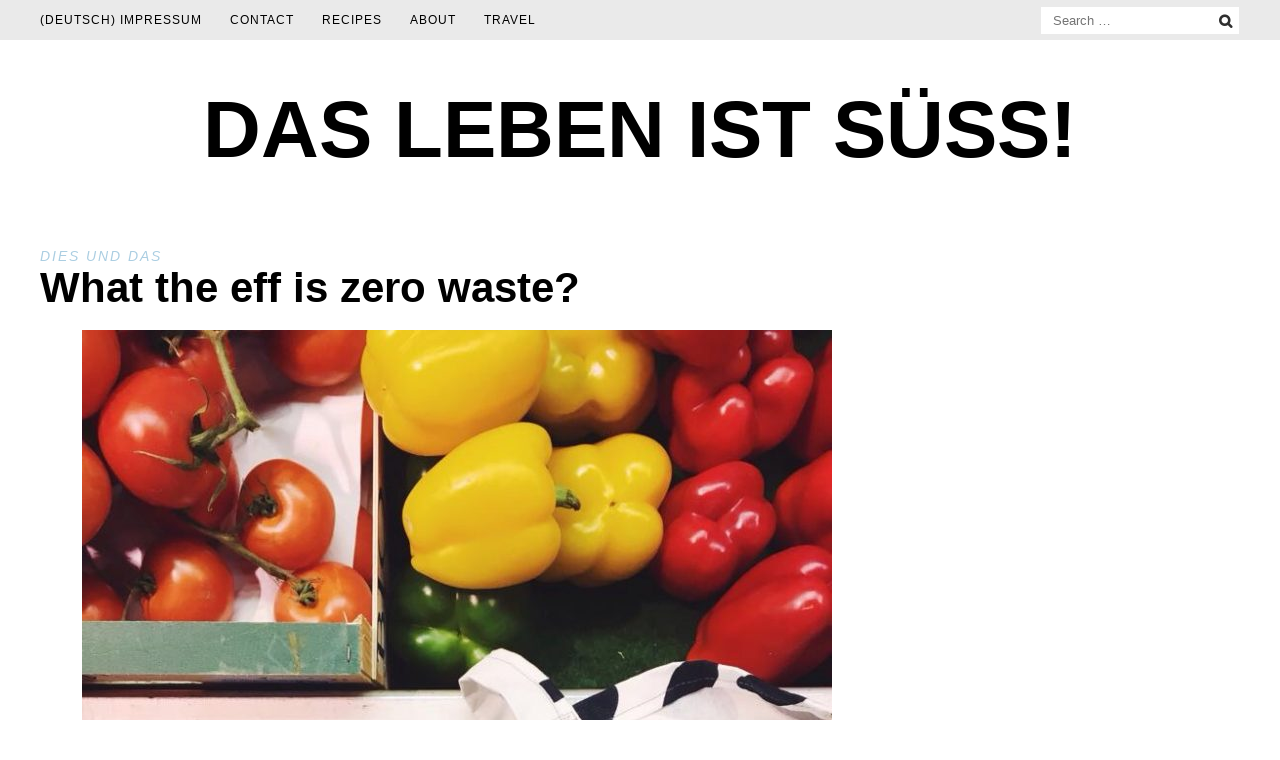

--- FILE ---
content_type: text/html; charset=UTF-8
request_url: http://www.daslebenistsuess.de/page/2/?doing_wp_cron=1695156826.6623389720916748046875&lang=en
body_size: 8409
content:
<!DOCTYPE html>
<html lang="en-US">
<head>
<meta charset="UTF-8">
<meta name="viewport" content="width=device-width, initial-scale=1, user-scalable=0">
<link rel="profile" href="http://gmpg.org/xfn/11">

<title>DAS LEBEN IST SÜSS! &#8211; Page 2</title>
<meta name='robots' content='max-image-preview:large' />
<link rel="alternate" type="application/rss+xml" title="DAS LEBEN IST SÜSS! &raquo; Feed" href="http://www.daslebenistsuess.de/feed/?lang=en" />
<link rel="alternate" type="application/rss+xml" title="DAS LEBEN IST SÜSS! &raquo; Comments Feed" href="http://www.daslebenistsuess.de/comments/feed/?lang=en" />
<script type="text/javascript">
window._wpemojiSettings = {"baseUrl":"https:\/\/s.w.org\/images\/core\/emoji\/14.0.0\/72x72\/","ext":".png","svgUrl":"https:\/\/s.w.org\/images\/core\/emoji\/14.0.0\/svg\/","svgExt":".svg","source":{"concatemoji":"http:\/\/www.daslebenistsuess.de\/wp-includes\/js\/wp-emoji-release.min.js?ver=6.1.9"}};
/*! This file is auto-generated */
!function(e,a,t){var n,r,o,i=a.createElement("canvas"),p=i.getContext&&i.getContext("2d");function s(e,t){var a=String.fromCharCode,e=(p.clearRect(0,0,i.width,i.height),p.fillText(a.apply(this,e),0,0),i.toDataURL());return p.clearRect(0,0,i.width,i.height),p.fillText(a.apply(this,t),0,0),e===i.toDataURL()}function c(e){var t=a.createElement("script");t.src=e,t.defer=t.type="text/javascript",a.getElementsByTagName("head")[0].appendChild(t)}for(o=Array("flag","emoji"),t.supports={everything:!0,everythingExceptFlag:!0},r=0;r<o.length;r++)t.supports[o[r]]=function(e){if(p&&p.fillText)switch(p.textBaseline="top",p.font="600 32px Arial",e){case"flag":return s([127987,65039,8205,9895,65039],[127987,65039,8203,9895,65039])?!1:!s([55356,56826,55356,56819],[55356,56826,8203,55356,56819])&&!s([55356,57332,56128,56423,56128,56418,56128,56421,56128,56430,56128,56423,56128,56447],[55356,57332,8203,56128,56423,8203,56128,56418,8203,56128,56421,8203,56128,56430,8203,56128,56423,8203,56128,56447]);case"emoji":return!s([129777,127995,8205,129778,127999],[129777,127995,8203,129778,127999])}return!1}(o[r]),t.supports.everything=t.supports.everything&&t.supports[o[r]],"flag"!==o[r]&&(t.supports.everythingExceptFlag=t.supports.everythingExceptFlag&&t.supports[o[r]]);t.supports.everythingExceptFlag=t.supports.everythingExceptFlag&&!t.supports.flag,t.DOMReady=!1,t.readyCallback=function(){t.DOMReady=!0},t.supports.everything||(n=function(){t.readyCallback()},a.addEventListener?(a.addEventListener("DOMContentLoaded",n,!1),e.addEventListener("load",n,!1)):(e.attachEvent("onload",n),a.attachEvent("onreadystatechange",function(){"complete"===a.readyState&&t.readyCallback()})),(e=t.source||{}).concatemoji?c(e.concatemoji):e.wpemoji&&e.twemoji&&(c(e.twemoji),c(e.wpemoji)))}(window,document,window._wpemojiSettings);
</script>
<style type="text/css">
img.wp-smiley,
img.emoji {
	display: inline !important;
	border: none !important;
	box-shadow: none !important;
	height: 1em !important;
	width: 1em !important;
	margin: 0 0.07em !important;
	vertical-align: -0.1em !important;
	background: none !important;
	padding: 0 !important;
}
</style>
	<link rel='stylesheet' id='twoclick-social-media-buttons-css' href='http://www.daslebenistsuess.de/wp-content/plugins/2-click-socialmedia-buttons/css/socialshareprivacy-min.css?ver=1.6.4' type='text/css' media='all' />
<link rel='stylesheet' id='wp-block-library-css' href='http://www.daslebenistsuess.de/wp-includes/css/dist/block-library/style.min.css?ver=6.1.9' type='text/css' media='all' />
<link rel='stylesheet' id='classic-theme-styles-css' href='http://www.daslebenistsuess.de/wp-includes/css/classic-themes.min.css?ver=1' type='text/css' media='all' />
<style id='global-styles-inline-css' type='text/css'>
body{--wp--preset--color--black: #000000;--wp--preset--color--cyan-bluish-gray: #abb8c3;--wp--preset--color--white: #ffffff;--wp--preset--color--pale-pink: #f78da7;--wp--preset--color--vivid-red: #cf2e2e;--wp--preset--color--luminous-vivid-orange: #ff6900;--wp--preset--color--luminous-vivid-amber: #fcb900;--wp--preset--color--light-green-cyan: #7bdcb5;--wp--preset--color--vivid-green-cyan: #00d084;--wp--preset--color--pale-cyan-blue: #8ed1fc;--wp--preset--color--vivid-cyan-blue: #0693e3;--wp--preset--color--vivid-purple: #9b51e0;--wp--preset--gradient--vivid-cyan-blue-to-vivid-purple: linear-gradient(135deg,rgba(6,147,227,1) 0%,rgb(155,81,224) 100%);--wp--preset--gradient--light-green-cyan-to-vivid-green-cyan: linear-gradient(135deg,rgb(122,220,180) 0%,rgb(0,208,130) 100%);--wp--preset--gradient--luminous-vivid-amber-to-luminous-vivid-orange: linear-gradient(135deg,rgba(252,185,0,1) 0%,rgba(255,105,0,1) 100%);--wp--preset--gradient--luminous-vivid-orange-to-vivid-red: linear-gradient(135deg,rgba(255,105,0,1) 0%,rgb(207,46,46) 100%);--wp--preset--gradient--very-light-gray-to-cyan-bluish-gray: linear-gradient(135deg,rgb(238,238,238) 0%,rgb(169,184,195) 100%);--wp--preset--gradient--cool-to-warm-spectrum: linear-gradient(135deg,rgb(74,234,220) 0%,rgb(151,120,209) 20%,rgb(207,42,186) 40%,rgb(238,44,130) 60%,rgb(251,105,98) 80%,rgb(254,248,76) 100%);--wp--preset--gradient--blush-light-purple: linear-gradient(135deg,rgb(255,206,236) 0%,rgb(152,150,240) 100%);--wp--preset--gradient--blush-bordeaux: linear-gradient(135deg,rgb(254,205,165) 0%,rgb(254,45,45) 50%,rgb(107,0,62) 100%);--wp--preset--gradient--luminous-dusk: linear-gradient(135deg,rgb(255,203,112) 0%,rgb(199,81,192) 50%,rgb(65,88,208) 100%);--wp--preset--gradient--pale-ocean: linear-gradient(135deg,rgb(255,245,203) 0%,rgb(182,227,212) 50%,rgb(51,167,181) 100%);--wp--preset--gradient--electric-grass: linear-gradient(135deg,rgb(202,248,128) 0%,rgb(113,206,126) 100%);--wp--preset--gradient--midnight: linear-gradient(135deg,rgb(2,3,129) 0%,rgb(40,116,252) 100%);--wp--preset--duotone--dark-grayscale: url('#wp-duotone-dark-grayscale');--wp--preset--duotone--grayscale: url('#wp-duotone-grayscale');--wp--preset--duotone--purple-yellow: url('#wp-duotone-purple-yellow');--wp--preset--duotone--blue-red: url('#wp-duotone-blue-red');--wp--preset--duotone--midnight: url('#wp-duotone-midnight');--wp--preset--duotone--magenta-yellow: url('#wp-duotone-magenta-yellow');--wp--preset--duotone--purple-green: url('#wp-duotone-purple-green');--wp--preset--duotone--blue-orange: url('#wp-duotone-blue-orange');--wp--preset--font-size--small: 13px;--wp--preset--font-size--medium: 20px;--wp--preset--font-size--large: 36px;--wp--preset--font-size--x-large: 42px;--wp--preset--spacing--20: 0.44rem;--wp--preset--spacing--30: 0.67rem;--wp--preset--spacing--40: 1rem;--wp--preset--spacing--50: 1.5rem;--wp--preset--spacing--60: 2.25rem;--wp--preset--spacing--70: 3.38rem;--wp--preset--spacing--80: 5.06rem;}:where(.is-layout-flex){gap: 0.5em;}body .is-layout-flow > .alignleft{float: left;margin-inline-start: 0;margin-inline-end: 2em;}body .is-layout-flow > .alignright{float: right;margin-inline-start: 2em;margin-inline-end: 0;}body .is-layout-flow > .aligncenter{margin-left: auto !important;margin-right: auto !important;}body .is-layout-constrained > .alignleft{float: left;margin-inline-start: 0;margin-inline-end: 2em;}body .is-layout-constrained > .alignright{float: right;margin-inline-start: 2em;margin-inline-end: 0;}body .is-layout-constrained > .aligncenter{margin-left: auto !important;margin-right: auto !important;}body .is-layout-constrained > :where(:not(.alignleft):not(.alignright):not(.alignfull)){max-width: var(--wp--style--global--content-size);margin-left: auto !important;margin-right: auto !important;}body .is-layout-constrained > .alignwide{max-width: var(--wp--style--global--wide-size);}body .is-layout-flex{display: flex;}body .is-layout-flex{flex-wrap: wrap;align-items: center;}body .is-layout-flex > *{margin: 0;}:where(.wp-block-columns.is-layout-flex){gap: 2em;}.has-black-color{color: var(--wp--preset--color--black) !important;}.has-cyan-bluish-gray-color{color: var(--wp--preset--color--cyan-bluish-gray) !important;}.has-white-color{color: var(--wp--preset--color--white) !important;}.has-pale-pink-color{color: var(--wp--preset--color--pale-pink) !important;}.has-vivid-red-color{color: var(--wp--preset--color--vivid-red) !important;}.has-luminous-vivid-orange-color{color: var(--wp--preset--color--luminous-vivid-orange) !important;}.has-luminous-vivid-amber-color{color: var(--wp--preset--color--luminous-vivid-amber) !important;}.has-light-green-cyan-color{color: var(--wp--preset--color--light-green-cyan) !important;}.has-vivid-green-cyan-color{color: var(--wp--preset--color--vivid-green-cyan) !important;}.has-pale-cyan-blue-color{color: var(--wp--preset--color--pale-cyan-blue) !important;}.has-vivid-cyan-blue-color{color: var(--wp--preset--color--vivid-cyan-blue) !important;}.has-vivid-purple-color{color: var(--wp--preset--color--vivid-purple) !important;}.has-black-background-color{background-color: var(--wp--preset--color--black) !important;}.has-cyan-bluish-gray-background-color{background-color: var(--wp--preset--color--cyan-bluish-gray) !important;}.has-white-background-color{background-color: var(--wp--preset--color--white) !important;}.has-pale-pink-background-color{background-color: var(--wp--preset--color--pale-pink) !important;}.has-vivid-red-background-color{background-color: var(--wp--preset--color--vivid-red) !important;}.has-luminous-vivid-orange-background-color{background-color: var(--wp--preset--color--luminous-vivid-orange) !important;}.has-luminous-vivid-amber-background-color{background-color: var(--wp--preset--color--luminous-vivid-amber) !important;}.has-light-green-cyan-background-color{background-color: var(--wp--preset--color--light-green-cyan) !important;}.has-vivid-green-cyan-background-color{background-color: var(--wp--preset--color--vivid-green-cyan) !important;}.has-pale-cyan-blue-background-color{background-color: var(--wp--preset--color--pale-cyan-blue) !important;}.has-vivid-cyan-blue-background-color{background-color: var(--wp--preset--color--vivid-cyan-blue) !important;}.has-vivid-purple-background-color{background-color: var(--wp--preset--color--vivid-purple) !important;}.has-black-border-color{border-color: var(--wp--preset--color--black) !important;}.has-cyan-bluish-gray-border-color{border-color: var(--wp--preset--color--cyan-bluish-gray) !important;}.has-white-border-color{border-color: var(--wp--preset--color--white) !important;}.has-pale-pink-border-color{border-color: var(--wp--preset--color--pale-pink) !important;}.has-vivid-red-border-color{border-color: var(--wp--preset--color--vivid-red) !important;}.has-luminous-vivid-orange-border-color{border-color: var(--wp--preset--color--luminous-vivid-orange) !important;}.has-luminous-vivid-amber-border-color{border-color: var(--wp--preset--color--luminous-vivid-amber) !important;}.has-light-green-cyan-border-color{border-color: var(--wp--preset--color--light-green-cyan) !important;}.has-vivid-green-cyan-border-color{border-color: var(--wp--preset--color--vivid-green-cyan) !important;}.has-pale-cyan-blue-border-color{border-color: var(--wp--preset--color--pale-cyan-blue) !important;}.has-vivid-cyan-blue-border-color{border-color: var(--wp--preset--color--vivid-cyan-blue) !important;}.has-vivid-purple-border-color{border-color: var(--wp--preset--color--vivid-purple) !important;}.has-vivid-cyan-blue-to-vivid-purple-gradient-background{background: var(--wp--preset--gradient--vivid-cyan-blue-to-vivid-purple) !important;}.has-light-green-cyan-to-vivid-green-cyan-gradient-background{background: var(--wp--preset--gradient--light-green-cyan-to-vivid-green-cyan) !important;}.has-luminous-vivid-amber-to-luminous-vivid-orange-gradient-background{background: var(--wp--preset--gradient--luminous-vivid-amber-to-luminous-vivid-orange) !important;}.has-luminous-vivid-orange-to-vivid-red-gradient-background{background: var(--wp--preset--gradient--luminous-vivid-orange-to-vivid-red) !important;}.has-very-light-gray-to-cyan-bluish-gray-gradient-background{background: var(--wp--preset--gradient--very-light-gray-to-cyan-bluish-gray) !important;}.has-cool-to-warm-spectrum-gradient-background{background: var(--wp--preset--gradient--cool-to-warm-spectrum) !important;}.has-blush-light-purple-gradient-background{background: var(--wp--preset--gradient--blush-light-purple) !important;}.has-blush-bordeaux-gradient-background{background: var(--wp--preset--gradient--blush-bordeaux) !important;}.has-luminous-dusk-gradient-background{background: var(--wp--preset--gradient--luminous-dusk) !important;}.has-pale-ocean-gradient-background{background: var(--wp--preset--gradient--pale-ocean) !important;}.has-electric-grass-gradient-background{background: var(--wp--preset--gradient--electric-grass) !important;}.has-midnight-gradient-background{background: var(--wp--preset--gradient--midnight) !important;}.has-small-font-size{font-size: var(--wp--preset--font-size--small) !important;}.has-medium-font-size{font-size: var(--wp--preset--font-size--medium) !important;}.has-large-font-size{font-size: var(--wp--preset--font-size--large) !important;}.has-x-large-font-size{font-size: var(--wp--preset--font-size--x-large) !important;}
.wp-block-navigation a:where(:not(.wp-element-button)){color: inherit;}
:where(.wp-block-columns.is-layout-flex){gap: 2em;}
.wp-block-pullquote{font-size: 1.5em;line-height: 1.6;}
</style>
<link rel='stylesheet' id='jpibfi-style-css' href='http://www.daslebenistsuess.de/wp-content/plugins/jquery-pin-it-button-for-images/css/client.css?ver=3.0.6' type='text/css' media='all' />
<link rel='stylesheet' id='foodypro-style-css' href='http://www.daslebenistsuess.de/wp-content/themes/foodypro/style.css?ver=6.1.9' type='text/css' media='all' />
<link rel='stylesheet' id='slick-css' href='http://www.daslebenistsuess.de/wp-content/themes/foodypro/inc/plugins/slick/slick.css?ver=6.1.9' type='text/css' media='all' />
<link rel='stylesheet' id='slick-theme-css' href='http://www.daslebenistsuess.de/wp-content/themes/foodypro/inc/plugins/slick/slick-theme.css?ver=6.1.9' type='text/css' media='all' />
<link rel='stylesheet' id='fontawesome-css' href='http://www.daslebenistsuess.de/wp-content/themes/foodypro/css/font-awesome.css?ver=6.1.9' type='text/css' media='all' />
<link rel='stylesheet' id='customizer-css' href='http://www.daslebenistsuess.de/wp-admin/admin-ajax.php?action=foodypro_customizer_css&#038;ver=6.1.9' type='text/css' media='all' />
<script type='text/javascript' src='http://www.daslebenistsuess.de/wp-includes/js/jquery/jquery.min.js?ver=3.6.1' id='jquery-core-js'></script>
<script type='text/javascript' src='http://www.daslebenistsuess.de/wp-includes/js/jquery/jquery-migrate.min.js?ver=3.3.2' id='jquery-migrate-js'></script>
<link rel="https://api.w.org/" href="http://www.daslebenistsuess.de/wp-json/" /><link rel="EditURI" type="application/rsd+xml" title="RSD" href="http://www.daslebenistsuess.de/xmlrpc.php?rsd" />
<link rel="wlwmanifest" type="application/wlwmanifest+xml" href="http://www.daslebenistsuess.de/wp-includes/wlwmanifest.xml" />
<meta name="generator" content="WordPress 6.1.9" />
<style type="text/css">
	a.pinit-button.custom span {
		}

	.pinit-hover {
		opacity: 0.8 !important;
		filter: alpha(opacity=80) !important;
	}
	a.pinit-button {
	border-bottom: 0 !important;
	box-shadow: none !important;
	margin-bottom: 0 !important;
}
a.pinit-button::after {
    display: none;
}</style>
		<style type="text/css">
.qtranxs_flag_de {background-image: url(http://www.daslebenistsuess.de/wp-content/plugins/qtranslate-x/flags/de.png); background-repeat: no-repeat;}
.qtranxs_flag_en {background-image: url(http://www.daslebenistsuess.de/wp-content/plugins/qtranslate-x/flags/gb.png); background-repeat: no-repeat;}
</style>
<link hreflang="de" href="http://www.daslebenistsuess.de/page/2/?doing_wp_cron=1695156826.6623389720916748046875&lang=de" rel="alternate" />
<link hreflang="en" href="http://www.daslebenistsuess.de/page/2/?doing_wp_cron=1695156826.6623389720916748046875&lang=en" rel="alternate" />
<link hreflang="x-default" href="http://www.daslebenistsuess.de/page/2/?doing_wp_cron=1695156826.6623389720916748046875" rel="alternate" />
<meta name="generator" content="qTranslate-X 3.4.6.8" />
            <style>
                                    body,
                    button,
                    input,
                    select,
                    textarea  { 
                        font-family: 'Montserrat', sans-serif; 
                    }
                
                                    h1, h2, h3, h4, h5, h6, 
                    .woocommerce ul.cart_list li a, 
                    .woocommerce ul.product_list_widget li a { 
                        font-family: 'Cormorant Garamond', sans-serif; 
                    }
                
                                .site-title { font-family: 'Cormorant Garamond', sans-serif; }
                
                                .site-description { font-family: 'Cormorant Garamond', sans-serif; }
                
                                .entry-title { font-family: 'Cormorant Garamond', sans-serif; }
                
                                .cat-links { font-family: 'Lato', sans-serif; }
                
                                .main-navigation { font-family: 'Lato', sans-serif; }
                
                                .widget-title { font-family: 'Lato' !important, sans-serif; }
                            </style>
        <!-- Google Analytics -->
<script>
  (function(i,s,o,g,r,a,m){i['GoogleAnalyticsObject']=r;i[r]=i[r]||function(){
  (i[r].q=i[r].q||[]).push(arguments)},i[r].l=1*new Date();a=s.createElement(o),
  m=s.getElementsByTagName(o)[0];a.async=1;a.src=g;m.parentNode.insertBefore(a,m)
  })(window,document,'script','https://www.google-analytics.com/analytics.js','ga');

  ga('create', '', 'auto');
  ga('send', 'pageview');

</script>
<!-- /Google Analytics -->
</head>

<body class="home blog paged paged-2">
<div id="page" class="hfeed site">
	<a class="skip-link screen-reader-text" href="#content">Skip to content</a>

	<header id="masthead" class="site-header" role="banner">

		<div class="container">
			<nav id="site-navigation" class="main-navigation" role="navigation">
				<button class="menu-toggle" aria-controls="primary-menu" aria-expanded="false">Menu</button>
				<div id="primary-menu" class="menu"><ul>
<li class="page_item page-item-6872"><a href="http://www.daslebenistsuess.de/impressum/?lang=en">(Deutsch) Impressum</a></li>
<li class="page_item page-item-3050"><a href="http://www.daslebenistsuess.de/kontakt/?lang=en">Contact</a></li>
<li class="page_item page-item-9974 page_item_has_children"><a href="http://www.daslebenistsuess.de/rezepte/?lang=en">Recipes</a>
<ul class='children'>
	<li class="page_item page-item-8032"><a href="http://www.daslebenistsuess.de/rezepte/favourite-recipes/?lang=en">Favorites</a></li>
	<li class="page_item page-item-1937"><a href="http://www.daslebenistsuess.de/rezepte/index/?lang=en">Recipe Index</a></li>
</ul>
</li>
<li class="page_item page-item-5"><a href="http://www.daslebenistsuess.de/about/?lang=en">About</a></li>
<li class="page_item page-item-56"><a href="http://www.daslebenistsuess.de/unterwegs/?lang=en">Travel</a></li>
</ul></div>
			</nav><!-- #site-navigation -->

			<div class="site-top">
								<div class="search-top">
					<form role="search" method="get" class="search-form" action="http://www.daslebenistsuess.de/">
				<label>
					<span class="screen-reader-text">Search for:</span>
					<input type="search" class="search-field" placeholder="Search &hellip;" value="" name="s" />
				</label>
				<input type="submit" class="search-submit" value="Search" />
			</form>					<span class="site-search"></span>
				</div>
			</div>
		</div>

	</header><!-- #masthead -->

	<div class="site-branding">
		<h1 class="site-title"><a href="http://www.daslebenistsuess.de/" rel="home">DAS LEBEN IST SÜSS!</a></h1>
		<h2 class="site-description"></h2>

			</div><!-- .site-branding -->
    
    <!-- Custom Slider for Posts/Pages -->
 
            <!-- Custom Slider for Home Page -->
        <!-- Featured Content Slider -->
    
    <div class="container">
    
                    
                    <!-- Intro Area -->

        <div id="content" class="site-content">
	
	<div id="primary" class="content-area">

		<main id="main" class="site-main" role="main">

		
						
				
<article id="post-10366" class="post-10366 post type-post status-publish format-standard hentry category-dies-und-das">
		<header class="entry-header">

			<div class="cat-links"><a href="http://www.daslebenistsuess.de/category/dies-und-das/?lang=en" rel="category tag">Dies und Das</a></div>
			<h1 class="entry-title"><a href="http://www.daslebenistsuess.de/wer-ist-eigentlich-dieser-zero-waste/?lang=en" rel="bookmark">What the eff is zero waste?</a></h1>
		</header><!-- .entry-header -->
    
        
		<div class="entry-content">

							
				<input class="jpibfi" type="hidden"><p style="text-align: justify;"><img decoding="async" class="aligncenter size-large wp-image-10059" src="http://www.daslebenistsuess.de/wp-content/uploads/2017/03/IMG_4317-750x1000.jpg" alt="IMG_4317" width="750" height="1000" srcset="http://www.daslebenistsuess.de/wp-content/uploads/2017/03/IMG_4317-750x1000.jpg 750w, http://www.daslebenistsuess.de/wp-content/uploads/2017/03/IMG_4317-450x600.jpg 450w, http://www.daslebenistsuess.de/wp-content/uploads/2017/03/IMG_4317.jpg 768w" sizes="(max-width: 750px) 100vw, 750px" data-jpibfi-post-excerpt="" data-jpibfi-post-url="http://www.daslebenistsuess.de/wer-ist-eigentlich-dieser-zero-waste/?lang=en" data-jpibfi-post-title="What the eff is zero waste?" data-jpibfi-src="http://www.daslebenistsuess.de/wp-content/uploads/2017/03/IMG_4317-750x1000.jpg" ></p>
<p style="text-align: justify;"> <a href="http://www.daslebenistsuess.de/wer-ist-eigentlich-dieser-zero-waste/?lang=en#more-10366" class="more-link">Continue reading <span class="screen-reader-text">&#8220;What the eff is zero waste?&#8221;</span> <span class="meta-nav">&rarr;</span></a></p>
			
							
					</div><!-- .entry-content -->

        <footer class="entry-footer">

						<div class="entry-meta">
				<span class="posted-on"><time class="entry-date published updated" datetime="2017-04-11T18:26:46+00:00">April 11</time></span><span class="byline"> by <span class="author vcard"><a class="url fn n" href="http://www.daslebenistsuess.de/author/inekesassmsn-com/?lang=en">Ineke</a></span></span>			</div><!-- .entry-meta -->
			
            
<div id="social-box" class="single-box">
        <span>
            <a href="http://www.facebook.com/sharer.php?u=http://www.daslebenistsuess.de/wer-ist-eigentlich-dieser-zero-waste/?lang=en&amp;t=What the eff is zero waste?" target="blank"><i class="fa fa-facebook" aria-hidden="true"></i></a>
        </span>
        <span>
            <a href="https://twitter.com/intent/tweet?original_referer=http://www.daslebenistsuess.de/wer-ist-eigentlich-dieser-zero-waste/?lang=en&amp;text=What the eff is zero waste?&tw_p=tweetbutton&url=http://www.daslebenistsuess.de/wer-ist-eigentlich-dieser-zero-waste/?lang=en&via=DAS LEBEN IST SÜSS!" target="_blank"><i class="fa fa-twitter" aria-hidden="true"></i></a>
        </span>
        <span>
                        <a href="//pinterest.com/pin/create/button/?url=http://www.daslebenistsuess.de/wer-ist-eigentlich-dieser-zero-waste/?lang=en&amp;media=&amp;description=What the eff is zero waste?" target="_blank"><i class="fa fa-pinterest-p" aria-hidden="true"></i></a>
        </span>
</div><!-- social-box -->
        </footer><!-- .entry-footer -->
</article><!-- #post-## -->
			
				
<article id="post-10154" class="post-10154 post type-post status-publish format-standard hentry category-herzhaft">
		<header class="entry-header">

			<div class="cat-links"><a href="http://www.daslebenistsuess.de/category/herzhaft/?lang=en" rel="category tag">Savory</a></div>
			<h1 class="entry-title"><a href="http://www.daslebenistsuess.de/flammkuchen-mit-kartoffeln-und-rosmarin/?lang=en" rel="bookmark">Flatbread with potatoes and rosemary</a></h1>
		</header><!-- .entry-header -->
    
        
		<div class="entry-content">

							
				<input class="jpibfi" type="hidden"><p><img decoding="async" loading="lazy" class="aligncenter size-large wp-image-10361" src="http://www.daslebenistsuess.de/wp-content/uploads/2017/03/Flammkuchen-Bianca-1-von-1-667x1000.jpg" alt="Flammkuchen Bianca (1 von 1)" width="667" height="1000" srcset="http://www.daslebenistsuess.de/wp-content/uploads/2017/03/Flammkuchen-Bianca-1-von-1-667x1000.jpg 667w, http://www.daslebenistsuess.de/wp-content/uploads/2017/03/Flammkuchen-Bianca-1-von-1-400x600.jpg 400w, http://www.daslebenistsuess.de/wp-content/uploads/2017/03/Flammkuchen-Bianca-1-von-1.jpg 750w" sizes="(max-width: 667px) 100vw, 667px" data-jpibfi-post-excerpt="" data-jpibfi-post-url="http://www.daslebenistsuess.de/flammkuchen-mit-kartoffeln-und-rosmarin/?lang=en" data-jpibfi-post-title="Flatbread with potatoes and rosemary" data-jpibfi-src="http://www.daslebenistsuess.de/wp-content/uploads/2017/03/Flammkuchen-Bianca-1-von-1-667x1000.jpg" > <a href="http://www.daslebenistsuess.de/flammkuchen-mit-kartoffeln-und-rosmarin/?lang=en#more-10154" class="more-link">Continue reading <span class="screen-reader-text">&#8220;Flatbread with potatoes and rosemary&#8221;</span> <span class="meta-nav">&rarr;</span></a></p>
			
							
					</div><!-- .entry-content -->

        <footer class="entry-footer">

						<div class="entry-meta">
				<span class="posted-on"><time class="entry-date published updated" datetime="2017-03-30T10:51:01+00:00">March 30</time></span><span class="byline"> by <span class="author vcard"><a class="url fn n" href="http://www.daslebenistsuess.de/author/inekesassmsn-com/?lang=en">Ineke</a></span></span>			</div><!-- .entry-meta -->
			
            
<div id="social-box" class="single-box">
        <span>
            <a href="http://www.facebook.com/sharer.php?u=http://www.daslebenistsuess.de/flammkuchen-mit-kartoffeln-und-rosmarin/?lang=en&amp;t=Flatbread with potatoes and rosemary" target="blank"><i class="fa fa-facebook" aria-hidden="true"></i></a>
        </span>
        <span>
            <a href="https://twitter.com/intent/tweet?original_referer=http://www.daslebenistsuess.de/flammkuchen-mit-kartoffeln-und-rosmarin/?lang=en&amp;text=Flatbread with potatoes and rosemary&tw_p=tweetbutton&url=http://www.daslebenistsuess.de/flammkuchen-mit-kartoffeln-und-rosmarin/?lang=en&via=DAS LEBEN IST SÜSS!" target="_blank"><i class="fa fa-twitter" aria-hidden="true"></i></a>
        </span>
        <span>
                        <a href="//pinterest.com/pin/create/button/?url=http://www.daslebenistsuess.de/flammkuchen-mit-kartoffeln-und-rosmarin/?lang=en&amp;media=&amp;description=Flatbread with potatoes and rosemary" target="_blank"><i class="fa fa-pinterest-p" aria-hidden="true"></i></a>
        </span>
</div><!-- social-box -->
        </footer><!-- .entry-footer -->
</article><!-- #post-## -->
			
				
<article id="post-10083" class="post-10083 post type-post status-publish format-standard hentry category-dies-und-das">
		<header class="entry-header">

			<div class="cat-links"><a href="http://www.daslebenistsuess.de/category/dies-und-das/?lang=en" rel="category tag">Dies und Das</a></div>
			<h1 class="entry-title"><a href="http://www.daslebenistsuess.de/vom-fruehling-und-von-neuanfaengen/?lang=en" rel="bookmark">Spring and new beginnings&#8230;</a></h1>
		</header><!-- .entry-header -->
    
        
		<div class="entry-content">

							
				<input class="jpibfi" type="hidden"><p><a href="https://unsplash.com/photos/bp1ydkAtwFI"><img decoding="async" loading="lazy" class="aligncenter wp-image-10217 size-large" src="http://www.daslebenistsuess.de/wp-content/uploads/2017/03/nordwood-themes-162462-667x1000.jpg" alt="nordwood-themes-162462" width="667" height="1000" srcset="http://www.daslebenistsuess.de/wp-content/uploads/2017/03/nordwood-themes-162462-667x1000.jpg 667w, http://www.daslebenistsuess.de/wp-content/uploads/2017/03/nordwood-themes-162462-400x600.jpg 400w, http://www.daslebenistsuess.de/wp-content/uploads/2017/03/nordwood-themes-162462-768x1152.jpg 768w" sizes="(max-width: 667px) 100vw, 667px" data-jpibfi-post-excerpt="" data-jpibfi-post-url="http://www.daslebenistsuess.de/vom-fruehling-und-von-neuanfaengen/?lang=en" data-jpibfi-post-title="Spring and new beginnings&#8230;" data-jpibfi-src="http://www.daslebenistsuess.de/wp-content/uploads/2017/03/nordwood-themes-162462-667x1000.jpg" ></a> <a href="http://www.daslebenistsuess.de/vom-fruehling-und-von-neuanfaengen/?lang=en#more-10083" class="more-link">Continue reading <span class="screen-reader-text">&#8220;Spring and new beginnings&#8230;&#8221;</span> <span class="meta-nav">&rarr;</span></a></p>
			
							
					</div><!-- .entry-content -->

        <footer class="entry-footer">

						<div class="entry-meta">
				<span class="posted-on"><time class="entry-date published" datetime="2017-03-19T11:12:39+00:00">March 19</time><time class="updated" datetime="2017-03-19T11:14:03+00:00">March 19</time></span><span class="byline"> by <span class="author vcard"><a class="url fn n" href="http://www.daslebenistsuess.de/author/inekesassmsn-com/?lang=en">Ineke</a></span></span>			</div><!-- .entry-meta -->
			
            
<div id="social-box" class="single-box">
        <span>
            <a href="http://www.facebook.com/sharer.php?u=http://www.daslebenistsuess.de/vom-fruehling-und-von-neuanfaengen/?lang=en&amp;t=Spring and new beginnings&#8230;" target="blank"><i class="fa fa-facebook" aria-hidden="true"></i></a>
        </span>
        <span>
            <a href="https://twitter.com/intent/tweet?original_referer=http://www.daslebenistsuess.de/vom-fruehling-und-von-neuanfaengen/?lang=en&amp;text=Spring and new beginnings&#8230;&tw_p=tweetbutton&url=http://www.daslebenistsuess.de/vom-fruehling-und-von-neuanfaengen/?lang=en&via=DAS LEBEN IST SÜSS!" target="_blank"><i class="fa fa-twitter" aria-hidden="true"></i></a>
        </span>
        <span>
                        <a href="//pinterest.com/pin/create/button/?url=http://www.daslebenistsuess.de/vom-fruehling-und-von-neuanfaengen/?lang=en&amp;media=&amp;description=Spring and new beginnings&#8230;" target="_blank"><i class="fa fa-pinterest-p" aria-hidden="true"></i></a>
        </span>
</div><!-- social-box -->
        </footer><!-- .entry-footer -->
</article><!-- #post-## -->
			
				
<article id="post-9882" class="post-9882 post type-post status-publish format-standard hentry category-herzhaft category-vegan">
		<header class="entry-header">

			<div class="cat-links"><a href="http://www.daslebenistsuess.de/category/herzhaft/?lang=en" rel="category tag">Savory</a>, <a href="http://www.daslebenistsuess.de/category/vegan/?lang=en" rel="category tag">Vegan</a></div>
			<h1 class="entry-title"><a href="http://www.daslebenistsuess.de/herzhafte-pfannkuchen/?lang=en" rel="bookmark">Savory filled pancakes (vegetarian)</a></h1>
		</header><!-- .entry-header -->
    
        
		<div class="entry-content">

							
				<input class="jpibfi" type="hidden"><p><img decoding="async" loading="lazy" class="aligncenter size-large wp-image-9909" src="http://www.daslebenistsuess.de/wp-content/uploads/2017/02/Herzhafte-Pfannkuchen-71-von-115-667x1000.jpg" alt="Herzhafte Pfannkuchen (71 von 115)" width="667" height="1000" srcset="http://www.daslebenistsuess.de/wp-content/uploads/2017/02/Herzhafte-Pfannkuchen-71-von-115-667x1000.jpg 667w, http://www.daslebenistsuess.de/wp-content/uploads/2017/02/Herzhafte-Pfannkuchen-71-von-115-400x600.jpg 400w, http://www.daslebenistsuess.de/wp-content/uploads/2017/02/Herzhafte-Pfannkuchen-71-von-115.jpg 750w" sizes="(max-width: 667px) 100vw, 667px" data-jpibfi-post-excerpt="" data-jpibfi-post-url="http://www.daslebenistsuess.de/herzhafte-pfannkuchen/?lang=en" data-jpibfi-post-title="Savory filled pancakes (vegetarian)" data-jpibfi-src="http://www.daslebenistsuess.de/wp-content/uploads/2017/02/Herzhafte-Pfannkuchen-71-von-115-667x1000.jpg" > <a href="http://www.daslebenistsuess.de/herzhafte-pfannkuchen/?lang=en#more-9882" class="more-link">Continue reading <span class="screen-reader-text">&#8220;Savory filled pancakes (vegetarian)&#8221;</span> <span class="meta-nav">&rarr;</span></a></p>
			
							
					</div><!-- .entry-content -->

        <footer class="entry-footer">

						<div class="entry-meta">
				<span class="posted-on"><time class="entry-date published" datetime="2017-03-12T10:44:15+00:00">March 12</time><time class="updated" datetime="2017-04-21T20:14:41+00:00">April 21</time></span><span class="byline"> by <span class="author vcard"><a class="url fn n" href="http://www.daslebenistsuess.de/author/inekesassmsn-com/?lang=en">Ineke</a></span></span>			</div><!-- .entry-meta -->
			
            
<div id="social-box" class="single-box">
        <span>
            <a href="http://www.facebook.com/sharer.php?u=http://www.daslebenistsuess.de/herzhafte-pfannkuchen/?lang=en&amp;t=Savory filled pancakes (vegetarian)" target="blank"><i class="fa fa-facebook" aria-hidden="true"></i></a>
        </span>
        <span>
            <a href="https://twitter.com/intent/tweet?original_referer=http://www.daslebenistsuess.de/herzhafte-pfannkuchen/?lang=en&amp;text=Savory filled pancakes (vegetarian)&tw_p=tweetbutton&url=http://www.daslebenistsuess.de/herzhafte-pfannkuchen/?lang=en&via=DAS LEBEN IST SÜSS!" target="_blank"><i class="fa fa-twitter" aria-hidden="true"></i></a>
        </span>
        <span>
                        <a href="//pinterest.com/pin/create/button/?url=http://www.daslebenistsuess.de/herzhafte-pfannkuchen/?lang=en&amp;media=&amp;description=Savory filled pancakes (vegetarian)" target="_blank"><i class="fa fa-pinterest-p" aria-hidden="true"></i></a>
        </span>
</div><!-- social-box -->
        </footer><!-- .entry-footer -->
</article><!-- #post-## -->
			
				
<article id="post-9457" class="post-9457 post type-post status-publish format-standard hentry category-unterwegs">
		<header class="entry-header">

			<div class="cat-links"><a href="http://www.daslebenistsuess.de/category/unterwegs/?lang=en" rel="category tag">Unterwegs</a></div>
			<h1 class="entry-title"><a href="http://www.daslebenistsuess.de/port-elizabeth-und-addo-elephant-park/?lang=en" rel="bookmark">Port Elizabeth and Addo Elephant Park</a></h1>
		</header><!-- .entry-header -->
    
        
		<div class="entry-content">

							
				<input class="jpibfi" type="hidden"><p><img decoding="async" loading="lazy" class="aligncenter size-full wp-image-9464" src="http://www.daslebenistsuess.de/wp-content/uploads/2017/01/Addo-Elephant-Park-18-von-307.jpg" alt="Addo Elephant Park (18 von 307)" width="750" height="1125" srcset="http://www.daslebenistsuess.de/wp-content/uploads/2017/01/Addo-Elephant-Park-18-von-307.jpg 750w, http://www.daslebenistsuess.de/wp-content/uploads/2017/01/Addo-Elephant-Park-18-von-307-400x600.jpg 400w, http://www.daslebenistsuess.de/wp-content/uploads/2017/01/Addo-Elephant-Park-18-von-307-667x1000.jpg 667w" sizes="(max-width: 750px) 100vw, 750px" data-jpibfi-post-excerpt="" data-jpibfi-post-url="http://www.daslebenistsuess.de/port-elizabeth-und-addo-elephant-park/?lang=en" data-jpibfi-post-title="Port Elizabeth and Addo Elephant Park" data-jpibfi-src="http://www.daslebenistsuess.de/wp-content/uploads/2017/01/Addo-Elephant-Park-18-von-307.jpg" ></p>
<p style="text-align: justify;"> <a href="http://www.daslebenistsuess.de/port-elizabeth-und-addo-elephant-park/?lang=en#more-9457" class="more-link">Continue reading <span class="screen-reader-text">&#8220;Port Elizabeth and Addo Elephant Park&#8221;</span> <span class="meta-nav">&rarr;</span></a></p>
			
							
					</div><!-- .entry-content -->

        <footer class="entry-footer">

						<div class="entry-meta">
				<span class="posted-on"><time class="entry-date published updated" datetime="2017-03-05T13:27:30+00:00">March 5</time></span><span class="byline"> by <span class="author vcard"><a class="url fn n" href="http://www.daslebenistsuess.de/author/inekesassmsn-com/?lang=en">Ineke</a></span></span>			</div><!-- .entry-meta -->
			
            
<div id="social-box" class="single-box">
        <span>
            <a href="http://www.facebook.com/sharer.php?u=http://www.daslebenistsuess.de/port-elizabeth-und-addo-elephant-park/?lang=en&amp;t=Port Elizabeth and Addo Elephant Park" target="blank"><i class="fa fa-facebook" aria-hidden="true"></i></a>
        </span>
        <span>
            <a href="https://twitter.com/intent/tweet?original_referer=http://www.daslebenistsuess.de/port-elizabeth-und-addo-elephant-park/?lang=en&amp;text=Port Elizabeth and Addo Elephant Park&tw_p=tweetbutton&url=http://www.daslebenistsuess.de/port-elizabeth-und-addo-elephant-park/?lang=en&via=DAS LEBEN IST SÜSS!" target="_blank"><i class="fa fa-twitter" aria-hidden="true"></i></a>
        </span>
        <span>
                        <a href="//pinterest.com/pin/create/button/?url=http://www.daslebenistsuess.de/port-elizabeth-und-addo-elephant-park/?lang=en&amp;media=&amp;description=Port Elizabeth and Addo Elephant Park" target="_blank"><i class="fa fa-pinterest-p" aria-hidden="true"></i></a>
        </span>
</div><!-- social-box -->
        </footer><!-- .entry-footer -->
</article><!-- #post-## -->
			
				
<article id="post-9232" class="post-9232 post type-post status-publish format-standard hentry category-unterwegs">
		<header class="entry-header">

			<div class="cat-links"><a href="http://www.daslebenistsuess.de/category/unterwegs/?lang=en" rel="category tag">Unterwegs</a></div>
			<h1 class="entry-title"><a href="http://www.daslebenistsuess.de/suedafrika-von-kapstadt-nach-port-elizabeth/?lang=en" rel="bookmark">South Africa &#8211; Cape Town to Port Elizabeth</a></h1>
		</header><!-- .entry-header -->
    
        
		<div class="entry-content">

							
				<input class="jpibfi" type="hidden"><p><img decoding="async" loading="lazy" class="aligncenter size-full wp-image-9277" src="http://www.daslebenistsuess.de/wp-content/uploads/2017/01/On-the-road.-15-von-23.jpg" alt="on-the-road-15-von-23" width="750" height="1125" srcset="http://www.daslebenistsuess.de/wp-content/uploads/2017/01/On-the-road.-15-von-23.jpg 750w, http://www.daslebenistsuess.de/wp-content/uploads/2017/01/On-the-road.-15-von-23-400x600.jpg 400w, http://www.daslebenistsuess.de/wp-content/uploads/2017/01/On-the-road.-15-von-23-667x1000.jpg 667w" sizes="(max-width: 750px) 100vw, 750px" data-jpibfi-post-excerpt="" data-jpibfi-post-url="http://www.daslebenistsuess.de/suedafrika-von-kapstadt-nach-port-elizabeth/?lang=en" data-jpibfi-post-title="South Africa &#8211; Cape Town to Port Elizabeth" data-jpibfi-src="http://www.daslebenistsuess.de/wp-content/uploads/2017/01/On-the-road.-15-von-23.jpg" ></p>
<p style="text-align: justify;"> <a href="http://www.daslebenistsuess.de/suedafrika-von-kapstadt-nach-port-elizabeth/?lang=en#more-9232" class="more-link">Continue reading <span class="screen-reader-text">&#8220;South Africa &#8211; Cape Town to Port Elizabeth&#8221;</span> <span class="meta-nav">&rarr;</span></a></p>
			
							
					</div><!-- .entry-content -->

        <footer class="entry-footer">

						<div class="entry-meta">
				<span class="posted-on"><time class="entry-date published" datetime="2017-02-20T18:02:30+00:00">February 20</time><time class="updated" datetime="2017-03-19T11:19:04+00:00">March 19</time></span><span class="byline"> by <span class="author vcard"><a class="url fn n" href="http://www.daslebenistsuess.de/author/inekesassmsn-com/?lang=en">Ineke</a></span></span>			</div><!-- .entry-meta -->
			
            
<div id="social-box" class="single-box">
        <span>
            <a href="http://www.facebook.com/sharer.php?u=http://www.daslebenistsuess.de/suedafrika-von-kapstadt-nach-port-elizabeth/?lang=en&amp;t=South Africa &#8211; Cape Town to Port Elizabeth" target="blank"><i class="fa fa-facebook" aria-hidden="true"></i></a>
        </span>
        <span>
            <a href="https://twitter.com/intent/tweet?original_referer=http://www.daslebenistsuess.de/suedafrika-von-kapstadt-nach-port-elizabeth/?lang=en&amp;text=South Africa &#8211; Cape Town to Port Elizabeth&tw_p=tweetbutton&url=http://www.daslebenistsuess.de/suedafrika-von-kapstadt-nach-port-elizabeth/?lang=en&via=DAS LEBEN IST SÜSS!" target="_blank"><i class="fa fa-twitter" aria-hidden="true"></i></a>
        </span>
        <span>
                        <a href="//pinterest.com/pin/create/button/?url=http://www.daslebenistsuess.de/suedafrika-von-kapstadt-nach-port-elizabeth/?lang=en&amp;media=&amp;description=South Africa &#8211; Cape Town to Port Elizabeth" target="_blank"><i class="fa fa-pinterest-p" aria-hidden="true"></i></a>
        </span>
</div><!-- social-box -->
        </footer><!-- .entry-footer -->
</article><!-- #post-## -->
			
			
	<nav class="navigation pagination" aria-label="Posts">
		<h2 class="screen-reader-text">Posts navigation</h2>
		<div class="nav-links"><a class="prev page-numbers" href="http://www.daslebenistsuess.de/?doing_wp_cron=1695156826.6623389720916748046875&#038;lang=en">Previous</a>
<a class="page-numbers" href="http://www.daslebenistsuess.de/?doing_wp_cron=1695156826.6623389720916748046875&#038;lang=en">1</a>
<span aria-current="page" class="page-numbers current">2</span>
<a class="page-numbers" href="http://www.daslebenistsuess.de/page/3/?doing_wp_cron=1695156826.6623389720916748046875&#038;lang=en">3</a>
<a class="page-numbers" href="http://www.daslebenistsuess.de/page/4/?doing_wp_cron=1695156826.6623389720916748046875&#038;lang=en">4</a>
<span class="page-numbers dots">&hellip;</span>
<a class="page-numbers" href="http://www.daslebenistsuess.de/page/23/?doing_wp_cron=1695156826.6623389720916748046875&#038;lang=en">23</a>
<a class="next page-numbers" href="http://www.daslebenistsuess.de/page/3/?doing_wp_cron=1695156826.6623389720916748046875&#038;lang=en">Next</a></div>
	</nav>
		
		</main><!-- #main -->
	</div><!-- #primary -->

	<div id="secondary" class="widget-area" role="complementary">
			</div><!-- #secondary -->


		</div><!-- #content -->

	</div><!-- .container -->

	<footer id="colophon" class="site-footer" role="contentinfo">
	
				
		<div class="site-footer-bottom">
			
			<div class="container">

				<div class="site-info">

					
						<a href="http://wordpress.org/">Proudly powered by WordPress</a>
						<span class="sep"> | </span>
						<a href="http://pankogut.com/" rel="designer">Theme: FoodyPro by Pankogut.</a>
				
					
				</div><!-- .site-info -->

				<nav id="footer-navigation" class="footer-navigation" role="navigation">
					<div id="secondary-menu" class="menu"><ul>
<li class="page_item page-item-6872"><a href="http://www.daslebenistsuess.de/impressum/?lang=en">(Deutsch) Impressum</a></li>
<li class="page_item page-item-3050"><a href="http://www.daslebenistsuess.de/kontakt/?lang=en">Contact</a></li>
<li class="page_item page-item-9974 page_item_has_children"><a href="http://www.daslebenistsuess.de/rezepte/?lang=en">Recipes</a>
<ul class='children'>
	<li class="page_item page-item-8032"><a href="http://www.daslebenistsuess.de/rezepte/favourite-recipes/?lang=en">Favorites</a></li>
	<li class="page_item page-item-1937"><a href="http://www.daslebenistsuess.de/rezepte/index/?lang=en">Recipe Index</a></li>
</ul>
</li>
<li class="page_item page-item-5"><a href="http://www.daslebenistsuess.de/about/?lang=en">About</a></li>
<li class="page_item page-item-56"><a href="http://www.daslebenistsuess.de/unterwegs/?lang=en">Travel</a></li>
</ul></div>
				</nav><!-- #site-navigation -->

			</div>
		</div>

	</footer><!-- #colophon -->
	
</div><!-- #page -->

<a href="#top" class="smoothup" title="Back to top"><i class="fa fa-arrow-circle-up fa-2x" aria-hidden="true"></i>
</a>
<script type='text/javascript' src='http://www.daslebenistsuess.de/wp-content/plugins/2-click-socialmedia-buttons/js/social_bookmarks-min.js?ver=1.6.4' id='twoclick-social-media-buttons-jquery-js'></script>
<script type='text/javascript' id='jpibfi-script-js-extra'>
/* <![CDATA[ */
var jpibfi_options = {"hover":{"siteTitle":"DAS LEBEN IST S\u00dcSS!","image_selector":".jpibfi_container img","disabled_classes":"wp-smiley;nopin","enabled_classes":"","min_image_height":0,"min_image_height_small":0,"min_image_width":0,"min_image_width_small":0,"show_on":"[front],[home],[single],[page],[archive],[search],[category]","disable_on":"","show_button":"hover","button_margin_bottom":20,"button_margin_top":20,"button_margin_left":20,"button_margin_right":20,"button_position":"top-left","description_option":["img_title","img_alt","post_title"],"transparency_value":0.200000000000000011102230246251565404236316680908203125,"pin_image":"default","pin_image_button":"square","pin_image_icon":"circle","pin_image_size":"normal","custom_image_url":"","scale_pin_image":false,"pin_linked_url":true,"pinImageHeight":54,"pinImageWidth":54,"scroll_selector":"","support_srcset":false}};
/* ]]> */
</script>
<script type='text/javascript' src='http://www.daslebenistsuess.de/wp-content/plugins/jquery-pin-it-button-for-images/js/jpibfi.client.js?ver=3.0.6' id='jpibfi-script-js'></script>
<script type='text/javascript' src='http://www.daslebenistsuess.de/wp-content/themes/foodypro/js/imagesloaded.pkgd.js?ver=4.1.3' id='jquery-imageloaded-js'></script>
<script type='text/javascript' src='http://www.daslebenistsuess.de/wp-content/themes/foodypro/js/retina.js?ver=1.3.0' id='jquery-retina-js'></script>
<script type='text/javascript' src='http://www.daslebenistsuess.de/wp-content/themes/foodypro/js/navigation.js?ver=20120206' id='foodypro-navigation-js'></script>
<script type='text/javascript' src='http://www.daslebenistsuess.de/wp-content/themes/foodypro/inc/plugins/slick/slick.js?ver=1.9.0' id='jquery-slick-js'></script>
<script type='text/javascript' src='http://www.daslebenistsuess.de/wp-content/themes/foodypro/js/jquery.fitvids.js?ver=1.1.0' id='jquery-fitvids-js'></script>
<script type='text/javascript' src='http://www.daslebenistsuess.de/wp-content/themes/foodypro/js/scripts.js?ver=20130115' id='foodypro-scripts-js'></script>

</body>
</html>


